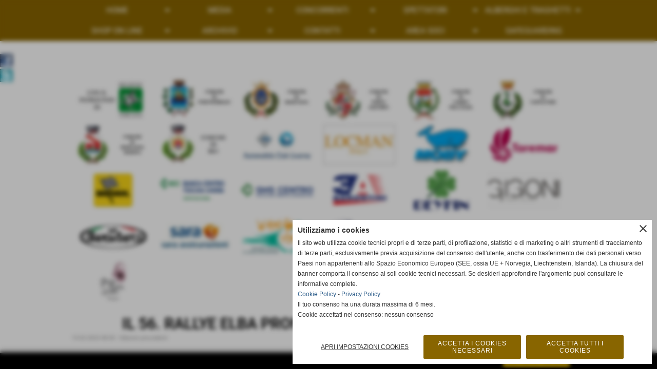

--- FILE ---
content_type: text/html; charset=UTF-8
request_url: https://www.rallyelba.com/il-56-rallye-elba-pronto-a-dare-il-via-alle-sfide-irc.htm
body_size: 10945
content:
<!-- T. scheda: 0.003 -->
<!-- T. newsscheda: 0.153 -->
<!DOCTYPE html>
<html lang="it">
<head>
<title>IL 56. RALLYE ELBA PRONTO A DARE IL VIA ALLE SFIDE IRC</title>
<meta charset="utf-8">
<meta name="description" content="COMUNICATO STAMPAIL 56. RALLYE ELBA PRONTO A DARE IL VIA ALLE SFIDE IRCGi&agrave; nel 2014 e 2015 la iconica competizione organizzata da Aci Livorno Sport fece ">
<meta name="keywords" content="IL 56. RALLYE ELBA PRONTO A DARE IL VIA ALLE SFIDE IRC">
<link rel="canonical" href="https://www.rallyelba.com/il-56-rallye-elba-pronto-a-dare-il-via-alle-sfide-irc.htm"><meta http-equiv="Content-Security-Policy" content="upgrade-insecure-requests">
<meta property="og:author" content="www.rallyelba.com">
<meta property="og:publisher" content="www.sitoper.it">
<meta name="generator" content="www.sitoper.it">
<meta name="robots" content="max-snippet:-1,max-image-preview:standard,max-video-preview:30"><link rel="icon" href="https://www.rallyelba.com/foto/grandi/favicon-1.ico" type="image/x-icon">
<link rel="shortcut icon" href="https://www.rallyelba.com/foto/grandi/favicon-1.ico" type="image/x-icon">
			
<link rel="stylesheet preload" as="style" type="text/css" href="https://www.rallyelba.com/fonts/material-icons/material-icons.css">
<link rel="stylesheet preload" as="style" type="text/css" href="https://www.server221.h725.net/fonts/allerta/allerta.css">
<link rel="stylesheet preload" as="style" type="text/css" href="https://www.server221.h725.net/fonts/play/play.css">
<link rel="stylesheet preload" as="style" type="text/css" href="https://www.server221.h725.net/fonts/roboto/roboto.css">
	
<link href="https://www.rallyelba.com/css_personali/cachestile_larga1_1790.css" rel="stylesheet" type="text/css" media="all">
<meta name="viewport" content="width=device-width, initial-scale=1.0">
<meta name="format-detection" content="telephone=no">

		
<style>

			
	/* sfondo singolo */
	@media all and (min-width: 1000px) {
		body {
		    background-color: #FFFFFF !important;
		}
	}
</style>
<script src="https://www.rallyelba.com/js/jquery.js"></script>
<script src="https://www.rallyelba.com/js/datatimepicker/jquery.ui.timepicker.js?v=0.3.2" defer></script>
<link href="https://www.rallyelba.com/js/datatimepicker/jquery.ui.timepicker.css?v=0.3.2" rel="stylesheet" type="text/css"/>
<script src="https://www.rallyelba.com/js/jquery.ui.core.js"></script>
<script src="https://www.rallyelba.com/js/datatimepicker/jquery.ui.datepicker.js" defer></script>
<script src="https://www.rallyelba.com/js/datatimepicker/jquery.ui.timepicker-it.js" defer></script>
<script src="https://www.rallyelba.com/js/datatimepicker/jquery.ui.datepicker-it.js" defer></script>
<link rel="stylesheet" href="https://www.rallyelba.com/js/jquery-ui.css">

<script src="https://www.rallyelba.com/js/libvarie.js?lu=27012026084421"></script>
<script src="https://www.rallyelba.com/js/cookie/cookie.php?lu=27012026084421" defer></script>
<script src="https://www.rallyelba.com/js/defer.php?lu=27012026084421" defer></script>
<script src="https://www.rallyelba.com/js/menu.php?lu=27012026084421" defer></script>
<script src="https://www.rallyelba.com/js/carrello.php?lu=27012026084421" defer></script>

<link rel="stylesheet preload" as="style" type="text/css" href="https://www.rallyelba.com/js/slideshow/slideshow_css.php?lu=27012026084421">
<script src="https://www.rallyelba.com/js/slideshow/slideshow_js.php?lu=27012026084421" defer></script>

<link rel="stylesheet preload" as="style" type="text/css" href="https://www.rallyelba.com/js/slideshow2.0/slideshow_css.php?lu=27012026084421">
<script src="https://www.rallyelba.com/js/slideshow2.0/slideshow_js.php?lu=27012026084421" defer></script>

<link rel="stylesheet preload" as="style" type="text/css" href="https://www.rallyelba.com/js/calendario/calendario.css?lu=27012026084421">
<script src="https://www.rallyelba.com/js/calendario/calendario.js?lu=27012026084421" defer></script>

<link rel="stylesheet preload" as="style" type="text/css" href="https://www.rallyelba.com/js/boxscorrimento/boxscorrimento_css.php">
<script src="https://www.rallyelba.com/js/boxscorrimento/boxscorrimento_js.php?lu=27012026084421" defer></script>

<link rel="stylesheet preload" as="style" type="text/css" href="https://www.rallyelba.com/lightbox/lightbox_css.php?lu=27012026084421">
<script src="https://www.rallyelba.com/lightbox/lightbox.js?lu=27012026084421" defer></script>

<script src="https://www.rallyelba.com/js/inviaamico/inviaamico.js?lu=27012026084421" defer></script>

<!--Per rendere il sistema dei video di sfondo funzionante anche su explorer NON ELIMINARE LACIARE COSI-->
<!--[if lt IE 9]>
<script>
document.createElement('video');
</script>
<![endif]-->


<!-- NON SONO UN MODELLO -->	<script>
		var $jQCheckCampoAggiuntivo = jQuery.noConflict();
		
		$jQCheckCampoAggiuntivo(document).ready(function (index){
			
			$jQCheckCampoAggiuntivo("form[id^='moduloOrdine']").submit(function(index) {
				
				var selettore=$jQCheckCampoAggiuntivo(this).attr('id');
				var array=selettore.split('moduloOrdine');
				var trovate2=true;
				var patternemail = new RegExp(/^(("[\w-+\s]+")|([\w-+]+(?:\.[\w-+]+)*)|("[\w-+\s]+")([\w-+]+(?:\.[\w-+]+)*))(@((?:[\w-+]+\.)*\w[\w-+]{0,66})\.([a-z]{2,6}(?:\.[a-z]{2})?)$)|(@\[?((25[0-5]\.|2[0-4][\d]\.|1[\d]{2}\.|[\d]{1,2}\.))((25[0-5]|2[0-4][\d]|1[\d]{2}|[\d]{1,2})\.){2}(25[0-5]|2[0-4][\d]|1[\d]{2}|[\d]{1,2})\]?$)/i);
				var patterndate = new RegExp(/(?:0[1-9]|[12][0-9]|3[01])\/(?:0[1-9]|1[0-2])\/(?:19|20\d{2})/);
				
				$jQCheckCampoAggiuntivo("#moduloOrdine"+array[1]+" div[id^='ordinedatoaggiuntivovis_']").each(function (index, value) { 
					
					if(
						(!$jQCheckCampoAggiuntivo(this).find('input').val() || $jQCheckCampoAggiuntivo(this).find('input').val()=='undefined') && 
						(!$jQCheckCampoAggiuntivo(this).find('select').val() || $jQCheckCampoAggiuntivo(this).find('select').val()=='undefined') && 
						(!$jQCheckCampoAggiuntivo(this).find('textarea').val() || $jQCheckCampoAggiuntivo(this).find('textarea').val()=='undefined')
					)
					{
						trovate2=false;
					}
					else
					{
						//controllo i dati inseriti se email o data
						if($jQCheckCampoAggiuntivo(this).find('input').attr("id"))
						{
							var tipocampo = $jQCheckCampoAggiuntivo(this).find('input').attr("id").split('_');
							if(tipocampo[0]=='campoemail') 
							{
								if(!patternemail.test( $jQCheckCampoAggiuntivo(this).find('input').val() ))
								{
									trovate2=false;
								}								
							}
							else if(tipocampo[0]=='campodata')
							{
								if(!patterndate.test( $jQCheckCampoAggiuntivo(this).find('input').val() ))
								{
									trovate2=false;
								}
							}
						}						
					}													
				});
				
				if(!trovate2)
					{
					$jQCheckCampoAggiuntivo("#moduloOrdine"+array[1]+" #avvisocampiaggiuntivicomprasubito"+array[1]).show();
					return false;
					}
				else
					{
					$jQCheckCampoAggiuntivo("#moduloOrdine"+array[1]+" #avvisocampiaggiuntivicomprasubito"+array[1]).hide();
					}
			});
		});
	</script>
	
		
	
<style>

</style>
<!-- foglio stampa -->
<link rel="stylesheet" href="https://www.rallyelba.com/css/stampa.css" media="print"> 

<!-- T. intestazionecss: 0.030 -->
	
<meta property="og:title" content="IL 56. RALLYE ELBA PRONTO A DARE IL VIA ALLE SFIDE IRC" />
<meta property="og:type" content="article" />
<meta property="og:url" content="https://www.rallyelba.com/il-56-rallye-elba-pronto-a-dare-il-via-alle-sfide-irc.htm" />
<meta property="og:description" content="COMUNICATO STAMPAIL 56. RALLYE ELBA PRONTO A DARE IL VIA ALLE SFIDE IRCGi&agrave; nel 2014 e 2015 la iconica competizione organizzata da Aci Livorno Sport fece " />
<!-- img meta: edizione2022.jpeg --><!-- 3 -->
<meta property="og:image" content="https://www.rallyelba.com/foto/grandi/edizione2022.jpeg" />
<meta name="twitter:image" content="https://www.rallyelba.com/foto/grandi/edizione2022.jpeg" />
<meta name="twitter:image:alt" content="" />
<meta property="og:image:type" content="image/jpeg" />
<meta property="og:image:width" content="1000" />
<meta property="og:image:height" content="666" />

<meta name="twitter:card" content="summary_large_image">
<meta name="twitter:creator" content="@rallyelba.com" />
<meta name="twitter:site" content="@rallyelba.com">
<meta name="twitter:title" content="IL 56. RALLYE ELBA PRONTO A DARE IL VIA ALLE SFIDE IRC">
<meta name="twitter:description" content="COMUNICATO STAMPAIL 56. RALLYE ELBA PRONTO A DARE IL VIA ALLE SFIDE IRCGi&agrave; nel 2014 e 2015 la iconica competizione organizzata da Aci Livorno Sport fece ">
<meta name="twitter:domain" content="www.rallyelba.com"></head>
<body id="news-scheda-396" class="">
	<a href="#contenuto-main" class="skip-link">Salta al contenuto principale</a>
<!-- inizio oggetti liberi body --><!-- fine oggetti liberi body -->
	<div id="sfondo-sito">
		<div id="data-ora">29 Gennaio 2026</div>
		
	<div id="accessoriofisso01"></div><div id="accessoriofisso02"></div><div id="accessorio-iniziosito"></div>
<aside>
    <div id="social-contenitore"> 
        <ul>
            <li class="social-pulsante"><a href="https://www.facebook.com/RallyeElba/" title="Facebook" target="_blank" rel="nofollow"><img src="/foto/grandi/icona_standard_per_il_collegamento_al_socialnetwork_facebook.png" alt="icona Facebook"></a></li>
            <li class="social-pulsante"><a href="https://twitter.com/hashtag/rallyelba" title="Twitter" target="_blank" rel="nofollow"><img src="/foto/grandi/icona_standard_per_il_collegamento_al_socialnetwork_twitter.png" alt="icona Twitter"></a></li>
        </ul> 
    </div>
</aside>
	<header id="testa" role="banner">
	    <div id="testa-interna"><!-- inizio oggetti liberi testa -->
<!-- fine oggetti liberi testa --><!-- no cache --><!-- menu: 1 | eredita: no | chi eredita:  | tipo: orizzontale -->
	<div id="ancora-menu-orizzontale1-72"></div>
	<nav class="menu-orizzontale menu-orizzontale-con-blocco" id="menu-orizzontale1-72" style="z-index: 99" data-tipoMenu="orizzontale">
		<div class="menu-orizzontale-riga">
			<ul><li class="menu-orizzontale-tasto">
	<a href="https://www.rallyelba.com/" title="HOME" data-hatendina="true" data-urlPulsante="" data-moduloPulsante="homepage">HOME</a><span class="menu-orizzontale-tasto-aprichiudi notranslate">arrow_drop_down</span>
					<div class="menu-orizzontale-tendina">
						<div class="menu-orizzontale-tendina-tasto">
							<a href="https://www.rallyelba.com/" title="Home" data-urlPulsante="" data-moduloPulsante="">Home</a>
						</div>
						<div class="menu-orizzontale-tendina-tasto">
							<a href="Partners.htm" title="Partners" data-urlPulsante="categorie.php?modulo_attuale=sponsor" data-moduloPulsante="sponsor">Partners</a>
						</div>
						<div class="menu-orizzontale-tendina-tasto">
							<a href="links.htm" title="Links" data-urlPulsante="categorie.php?modulo_attuale=links" data-moduloPulsante="links">Links</a>
						</div>
					</div>
</li><li class="menu-orizzontale-tasto">
	<a href="javascript:void(0)" style="pointer-events: none; cursor: default;" target="_blank" title="MEDIA aperto in una nuova finestra" data-hatendina="true" data-urlPulsante="javascript:void(0)" data-moduloPulsante="">MEDIA</a><span class="menu-orizzontale-tasto-aprichiudi notranslate">arrow_drop_down</span>
					<div class="menu-orizzontale-tendina">
						<div class="menu-orizzontale-tendina-tasto">
							<a href="News.htm" title="News" data-urlPulsante="categorie.php?modulo_attuale=news" data-moduloPulsante="">News</a>
						</div>
						<div class="menu-orizzontale-tendina-tasto">
							<a href="https://www.rallyelba.com/Comunicati-stampa.htm" title="Comunicati stampa" data-urlPulsante="Comunicati-stampa.htm" data-moduloPulsante="">Comunicati stampa</a>
						</div>
						<div class="menu-orizzontale-tendina-tasto">
							<a href="https://www.rallyelba.com/Accredito-stampa.htm" title="Accredito stampa" data-urlPulsante="Accredito-stampa.htm" data-moduloPulsante="pagine_aggiuntive">Accredito stampa</a>
						</div>
						<div class="menu-orizzontale-tendina-tasto">
							<a href="https://www.rallyelba.com/media-book.htm" title="media book" data-urlPulsante="media-book.htm" data-moduloPulsante="pagine_aggiuntive">Media Book</a>
						</div>
					</div>
</li><li class="menu-orizzontale-tasto">
	<a href="https://www.rallyelba.com/Moduli.htm" title="Modulo iscrizione" data-hatendina="true" data-urlPulsante="Moduli.htm" data-moduloPulsante="pagine_aggiuntive">CONCORRENTI</a><span class="menu-orizzontale-tasto-aprichiudi notranslate">arrow_drop_down</span>
					<div class="menu-orizzontale-tendina">
						<div class="menu-orizzontale-tendina-tasto">
							<a href="https://www.rallyelba.com/Convenzione-traghetti-Moby-credenziale-1.htm" title="Convenzione traghetti Moby credenziale" data-urlPulsante="Convenzione-traghetti-Moby-credenziale-1.htm" data-moduloPulsante="pagine_aggiuntive">Convenzione traghetti Moby S.p.a. - Official Carrier</a>
						</div>
						<div class="menu-orizzontale-tendina-tasto">
							<a href="https://www.rallyelba.com/Alberghi-convenzionati.htm" title="Alberghi convenzionati" data-urlPulsante="Alberghi-convenzionati.htm" data-moduloPulsante="pagine_aggiuntive">Alberghi Convenzionati</a>
						</div>
						<div class="menu-orizzontale-tendina-tasto">
							<a href="https://www.rallyelba.com/campionato-sociale-aci-livorno.htm" title="Campionato sociale ACI Livorno" data-urlPulsante="campionato-sociale-aci-livorno.htm" data-moduloPulsante="pagine_aggiuntive">Campionato Sociale ACI Livorno</a>
						</div>
					</div>
</li><li class="menu-orizzontale-tasto">
	<a href="javascript:void(0)" style="pointer-events: none; cursor: default;" target="_blank" title="SPETTATORI aperto in una nuova finestra" data-hatendina="true" data-urlPulsante="javascript:void(0)" data-moduloPulsante="">SPETTATORI</a><span class="menu-orizzontale-tasto-aprichiudi notranslate">arrow_drop_down</span>
					<div class="menu-orizzontale-tendina">
						<div class="menu-orizzontale-tendina-tasto">
							<a href="https://www.rallyelba.com/video-1.htm" title="Video" data-urlPulsante="video-1.htm" data-moduloPulsante="pagine_aggiuntive">Video</a>
						</div>
						<div class="menu-orizzontale-tendina-tasto">
							<a href="https://www.rallyelba.com/Mappa-dei-servizi-1.htm" title="Mappa dei servizi" data-urlPulsante="Mappa-dei-servizi-1.htm" data-moduloPulsante="pagine_aggiuntive">Schema logistica Portoferraio</a>
						</div>
						<div class="menu-orizzontale-tendina-tasto">
							<a href="https://www.rallyelba.com/merchandising.htm" title="merchandising" data-urlPulsante="merchandising.htm" data-moduloPulsante="pagine_aggiuntive">Shop On Line </a>
						</div>
						<div class="menu-orizzontale-tendina-tasto">
							<a href="https://www.rallyelba.com/volantino-sicurezza-spettatori.htm" title="volantino sicurezza spettatori" data-urlPulsante="volantino-sicurezza-spettatori.htm" data-moduloPulsante="pagine_aggiuntive">Sicurezza spettatori</a>
						</div>
						<div class="menu-orizzontale-tendina-tasto">
							<a href="https://www.rallyelba.com/file/libro50mo.pdf" title="Libro 50&deg; Rally Elba" data-urlPulsante="file/libro50mo.pdf" data-moduloPulsante="">Libro 50&deg; Rally Elba</a>
						</div>
						<div class="menu-orizzontale-tendina-tasto">
							<a href="Foto-gallery.htm" title="Foto gallery" data-urlPulsante="categorie.php?modulo_attuale=fotogallery" data-moduloPulsante="fotogallery">Foto gallery</a>
						</div>
					</div>
</li><li class="menu-orizzontale-tasto">
	<a href="https://www.rallyelba.com/Alberghi-convenzionati.htm" title="Alberghi convenzionati" data-hatendina="true" data-urlPulsante="Alberghi-convenzionati.htm" data-moduloPulsante="pagine_aggiuntive">ALBERGHI E TRAGHETTI</a><span class="menu-orizzontale-tasto-aprichiudi notranslate">arrow_drop_down</span>
					<div class="menu-orizzontale-tendina">
						<div class="menu-orizzontale-tendina-tasto">
							<a href="https://www.rallyelba.com/Alberghi-convenzionati.htm" title="Alberghi convenzionati" data-urlPulsante="Alberghi-convenzionati.htm" data-moduloPulsante="pagine_aggiuntive">Alberghi Convenzionati</a>
						</div>
						<div class="menu-orizzontale-tendina-tasto">
							<a href="https://www.rallyelba.com/Convenzione-traghetti-Moby-credenziale-1.htm" title="Convenzione traghetti Moby credenziale" data-urlPulsante="Convenzione-traghetti-Moby-credenziale-1.htm" data-moduloPulsante="pagine_aggiuntive">Convenzione traghetti Moby S.p.a. - Official Carrier</a>
						</div>
					</div>
</li>
				</ul>
			</div>
			<div class="menu-orizzontale-riga">
				<ul><li class="menu-orizzontale-tasto">
	<a href="https://www.rallyelba.com/merchandising.htm" title="merchandising" data-hatendina="true" data-urlPulsante="merchandising.htm" data-moduloPulsante="pagine_aggiuntive">SHOP ON LINE</a><span class="menu-orizzontale-tasto-aprichiudi notranslate">arrow_drop_down</span>
					<div class="menu-orizzontale-tendina">
						<div class="menu-orizzontale-tendina-tasto">
							<a href="https://www.rallyelba.com/merchandising.htm" title="merchandising" data-urlPulsante="merchandising.htm" data-moduloPulsante="pagine_aggiuntive">Shop - Merchandising</a>
						</div>
						<div class="menu-orizzontale-tendina-tasto">
							<a href="https://www.rallyelba.com/libro-rally-elba-50-anni.htm" title="libro rally elba &quot;50 anni&quot;" data-urlPulsante="libro-rally-elba-50-anni.htm" data-moduloPulsante="pagine_aggiuntive">Libro "Rally Elba 50 anni"</a>
						</div>
					</div>
</li><li class="menu-orizzontale-tasto">
	<a href="javascript:void(0)" style="pointer-events: none; cursor: default;" target="_blank" title="ARCHIVIO aperto in una nuova finestra" data-hatendina="true" data-urlPulsante="javascript:void(0)" data-moduloPulsante="">ARCHIVIO</a><span class="menu-orizzontale-tasto-aprichiudi notranslate">arrow_drop_down</span>
					<div class="menu-orizzontale-tendina">
						<div class="menu-orizzontale-tendina-tasto">
							<a href="Archivio-delle-precedenti-edizioni-del-Rally-Elba-Ronde.htm" title="Archivio delle precedenti edizioni" data-urlPulsante="pagine.php?pagina=16" data-moduloPulsante="pagine_aggiuntive">Archivio edizioni precedenti</a>
						</div>
						<div class="menu-orizzontale-tendina-tasto">
							<a href="Le-nostre-foto.htm" title="Le nostre foto" data-urlPulsante="categorie.php?categoria=23" data-moduloPulsante="fotogallery">Foto Gallery</a>
						</div>
						<div class="menu-orizzontale-tendina-tasto">
							<a href="I-nostri-partners.htm" title="I nostri partners" data-urlPulsante="categorie.php?categoria=7" data-moduloPulsante="sponsor">Partners</a>
						</div>
						<div class="menu-orizzontale-tendina-tasto">
							<a href="links.htm" title="Links" data-urlPulsante="categorie.php?modulo_attuale=links" data-moduloPulsante="links">Links</a>
						</div>
					</div>
</li><li class="menu-orizzontale-tasto">
	<a href="https://www.rallyelba.com/index.php?c=3" title="CONTATTI" data-hatendina="true" data-urlPulsante="index.php?c=3" data-moduloPulsante="">CONTATTI</a><span class="menu-orizzontale-tasto-aprichiudi notranslate">arrow_drop_down</span>
					<div class="menu-orizzontale-tendina">
						<div class="menu-orizzontale-tendina-tasto">
							<a href="https://www.rallyelba.com/Contatti.htm" title="Contatti" data-urlPulsante="Contatti.htm" data-moduloPulsante="">Contatti</a>
						</div>
					</div>
</li><li class="menu-orizzontale-tasto">
	<a href="https://www.rallyelba.com/area-soci.htm" title="Area Soci" data-hatendina="true" data-urlPulsante="area-soci.htm" data-moduloPulsante="pagine_aggiuntive">AREA SOCI</a><span class="menu-orizzontale-tasto-aprichiudi notranslate">arrow_drop_down</span>
					<div class="menu-orizzontale-tendina">
						<div class="menu-orizzontale-tendina-tasto">
							<a href="https://www.rallyelba.com/convocazione-assemblea-soci.htm" title="Convocazione Assemblea Soci" data-urlPulsante="convocazione-assemblea-soci.htm" data-moduloPulsante="pagine_aggiuntive">Convocazione Assemblea Soci</a>
						</div>
						<div class="menu-orizzontale-tendina-tasto">
							<a href="https://www.rallyelba.com/contributi-pubblici.htm" title="Contributi Pubblici" data-urlPulsante="contributi-pubblici.htm" data-moduloPulsante="pagine_aggiuntive">Contributi Pbc</a>
						</div>
					</div>
</li><li class="menu-orizzontale-tasto">
	<a href="https://www.rallyelba.com/safeguarding.htm" title="Safeguarding" data-urlPulsante="safeguarding.htm" data-moduloPulsante="pagine_aggiuntive">SAFEGUARDING</a>
</li>
				</ul>
			</div>
		</nav><!-- T. menu 72 parziale1: 0.000 | parziale2: 0.104 --><!-- T. menu 72: 0.104 -->
			<div class="contenitoreBox" id="contenitoreBox223">
				<div class="contenitoreBoxContenuto"><div class="contenitoreBoxColonna"></div><div class="contenitoreBoxColonna"></div><div class="contenitoreBoxColonna"></div>
	            </div>
			</div><!-- T. contenitore 223: 0.001 -->		
	    <!-- CHIUSURA DI testa-interna -->
		</div>
	<!-- CHIUSURA DI testa -->
	</header>
	
	<div id="accessorio-iniziocontenuti"></div>		<div id="corpo-contenitore">
			<div id="corpo-contenuto-paginainterna">
								<div id="contenuti" class="news-scheda scheda">
				
				<main class="pag00" id="contenuto-main" role="main">
										<div class="pag00-corpo">
								<div class="sponsor-associati"><div class="sponsor-associati-con-foto"><figure class="immagine align-center"><a href="http://www.regione.toscana.it" title="collegamento al sito internet <div>Regione Toscana</div>. aperto in una nuova finestra" target="_blank"><img src="/foto/grandi/regionetoscana2018-2.jpg"  sizes="(min-width: 140px) 140px, 100vw" srcset="/foto/grandi/regionetoscana2018-2.jpg 140w" alt="" width="140" height="78"></a></figure></div><div class="sponsor-associati-con-foto"><figure class="immagine align-center"><a href="https://www.comune.portoferraio.li.it/" title="collegamento al sito internet Comune di Portoferraio"><img src="/foto/grandi/portoferraio2.jpg"  sizes="(min-width: 140px) 140px, 100vw" srcset="/foto/grandi/portoferraio2.jpg 140w" alt="" width="140" height="78"></a></figure></div><div class="sponsor-associati-con-foto"><figure class="immagine align-center"><a href="http://www.comune.marciana.li.it/" title="collegamento al sito internet Comune di Marciana"><img src="/foto/grandi/marciana-2.jpg"  sizes="(min-width: 140px) 140px, 100vw" srcset="/foto/grandi/marciana-2.jpg 140w" alt="" width="140" height="78"></a></figure></div><div class="sponsor-associati-con-foto"><figure class="immagine align-center"><a href="http://www.comune.portoazzurro.li.it/" title="collegamento al sito internet Comune di Porto Azzurro. aperto in una nuova finestra" target="_blank"><img src="/foto/grandi/portoazzurro.jpg"  sizes="(min-width: 140px) 140px, 100vw" srcset="/foto/grandi/portoazzurro.jpg 140w" alt="" width="140" height="78"></a></figure></div><div class="sponsor-associati-con-foto"><figure class="immagine align-center"><a href="http://www.comune.camponellelba.li.it/" title="collegamento al sito internet Comune di Campo nell&acute;Elba"><img src="/foto/grandi/camponellelba.jpg"  sizes="(min-width: 140px) 140px, 100vw" srcset="/foto/grandi/camponellelba.jpg 140w" alt="" width="140" height="78"></a></figure></div><div class="sponsor-associati-con-foto"><figure class="immagine align-center"><a href="http://www.comune.capoliveri.li.it/" title="collegamento al sito internet Comune di Capoliveri"><img src="/foto/grandi/capoliveri-1.jpg"  sizes="(min-width: 140px) 140px, 100vw" srcset="/foto/grandi/capoliveri-1.jpg 140w" alt="" width="140" height="78"></a></figure></div><div class="sponsor-associati-con-foto"><figure class="immagine align-center"><a href="http://www.comune.marcianamarina.li.it/" title="collegamento al sito internet Comune di Marciana Marina"><img src="/foto/grandi/marcianamarina.jpg"  sizes="(min-width: 140px) 140px, 100vw" srcset="/foto/grandi/marcianamarina.jpg 140w" alt="" width="140" height="78"></a></figure></div><div class="sponsor-associati-con-foto"><figure class="immagine align-center"><a href="http://comune.rio.li.it/" title="collegamento al sito internet Comune di Rio . aperto in una nuova finestra" target="_blank"><img src="/foto/grandi/comunerio2019-2.jpg"  sizes="(min-width: 140px) 140px, 100vw" srcset="/foto/grandi/comunerio2019-2.jpg 140w" alt="" width="140" height="78"></a></figure></div><div class="sponsor-associati-con-foto"><figure class="immagine align-center"><a href="http://www.acilivorno.it" title="collegamento al sito internet ACI Livorno"><img src="/foto/grandi/acilivorno-4.jpg"  sizes="(min-width: 140px) 140px, 100vw" srcset="/foto/grandi/acilivorno-4.jpg 140w" alt="" width="140" height="78"></a></figure></div><div class="sponsor-associati-con-foto"><figure class="immagine align-center"><a href="http://www.locman.it" title="collegamento al sito internet Locman Italy"><img src="/foto/grandi/locmanpos2015-2.jpg"  sizes="(min-width: 140px) 140px, 100vw" srcset="/foto/grandi/locmanpos2015-2.jpg 140w" alt="" width="140" height="79"></a></figure></div><div class="sponsor-associati-con-foto"><figure class="immagine align-center"><a href="http://www.moby.it/index.html" title="collegamento al sito internet Moby S.p.A."><img src="/foto/grandi/moby-2-1.jpg"  sizes="(min-width: 140px) 140px, 100vw" srcset="/foto/grandi/moby-2-1.jpg 140w" alt="" width="140" height="78"></a></figure></div><div class="sponsor-associati-con-foto"><figure class="immagine align-center"><a href="http://www.toremar.it" title="collegamento al sito internet Toremar"><img src="/foto/grandi/toremar2.jpg"  sizes="(min-width: 140px) 140px, 100vw" srcset="/foto/grandi/toremar2.jpg 140w" alt="" width="140" height="78"></a></figure></div><div class="sponsor-associati-con-foto"><figure class="immagine align-center"><a href="http://www.bardahl.it" title="collegamento al sito internet Bardahl"><img src="/foto/grandi/bardahl2.jpg"  sizes="(min-width: 140px) 140px, 100vw" srcset="/foto/grandi/bardahl2.jpg 140w" alt="" width="140" height="78"></a></figure></div><div class="sponsor-associati-con-foto"><figure class="immagine align-center"><a href="http://www.bancacentro.it" title="collegamento al sito internet Banca Centro - Credito Cooperativo Toscana - Umbria"><img src="/foto/grandi/bancacentro2022-2.png"  sizes="(min-width: 323px) 323px, 100vw" srcset="/foto/piccole/bancacentro2022-2.png 140w, /foto/grandi/bancacentro2022-2.png 323w" alt="" width="323" height="175"></a></figure></div><div class="sponsor-associati-con-foto"><figure class="immagine align-center"><a href="http://www.smscras.it" title="collegamento al sito internet SMS Centro"><img src="/foto/grandi/sms-centro-new.jpg"  sizes="(min-width: 140px) 140px, 100vw" srcset="/foto/grandi/sms-centro-new.jpg 140w" alt="" width="140" height="78"></a></figure></div><div class="sponsor-associati-con-foto"><figure class="immagine align-center"><a href="Barontini-Petroli.htm" title="Barontini Petroli"><img src="/foto/grandi/barontini3.jpg"  sizes="(min-width: 157px) 157px, 100vw" srcset="/foto/piccole/barontini3.jpg 140w, /foto/grandi/barontini3.jpg 157w" alt="" width="157" height="79"></a></figure></div><div class="sponsor-associati-con-foto"><figure class="immagine align-center"><a href="http://www.beyfin.it" title="collegamento al sito internet Beyfin"><img src="/foto/grandi/beyfin_2023.jpg"  sizes="(min-width: 140px) 140px, 100vw" srcset="/foto/grandi/beyfin_2023.jpg 140w" alt="" width="140" height="78"></a></figure></div><div class="sponsor-associati-con-foto"><figure class="immagine align-center"><a href="http://www.gigoni.com/" title="collegamento al sito internet Gigoni.com"><img src="/foto/grandi/gigoni3.jpg"  sizes="(min-width: 140px) 140px, 100vw" srcset="/foto/grandi/gigoni3.jpg 140w" alt="" width="140" height="78"></a></figure></div><div class="sponsor-associati-con-foto"><figure class="immagine align-center"><a href="bardi-auto.htm" title="Bardi Auto"><img src="/foto/grandi/bardiauto.jpg"  sizes="(min-width: 140px) 140px, 100vw" srcset="/foto/grandi/bardiauto.jpg 140w" alt="" width="140" height="78"></a></figure></div><div class="sponsor-associati-con-foto"><figure class="immagine align-center"><a href="http://www.sara.it" title="collegamento al sito internet Sara Assicurazioni. aperto in una nuova finestra" target="_blank"><img src="/foto/grandi/sara.jpg"  sizes="(min-width: 140px) 140px, 100vw" srcset="/foto/grandi/sara.jpg 140w" alt="" width="140" height="78"></a></figure></div><div class="sponsor-associati-con-foto"><figure class="immagine align-center"><a href="http://www.van4you.it/noleggio-furgoni-livorno.html" title="collegamento al sito internet VAN4YOU"><img src="/foto/grandi/van4you.jpg"  sizes="(min-width: 140px) 140px, 100vw" srcset="/foto/grandi/van4you.jpg 140w" alt="" width="140" height="78"></a></figure></div><div class="sponsor-associati-con-foto"><figure class="immagine align-center"><a href="https://www.onoranzefunebriposini.com" title="collegamento al sito internet Onoranze Funebri Posini"><img src="/foto/grandi/posini.jpg"  sizes="(min-width: 140px) 140px, 100vw" srcset="/foto/grandi/posini.jpg 140w" alt="" width="140" height="78"></a></figure></div><div class="sponsor-associati-con-foto"><figure class="immagine align-center"><a href="https://visitelba.info" title="collegamento al sito internet Visit Elba"><img src="/foto/grandi/visit-elba.jpg"  sizes="(min-width: 140px) 140px, 100vw" srcset="/foto/grandi/visit-elba.jpg 140w" alt="" width="140" height="78"></a></figure></div><div class="sponsor-associati-con-foto"><figure class="immagine align-center"><a href="https://scotti-toyota.it" title="collegamento al sito internet Toyota Scotti 2.0"><img src="/foto/grandi/toyotascotti2-0.jpg"  sizes="(min-width: 140px) 140px, 100vw" srcset="/foto/grandi/toyotascotti2-0.jpg 140w" alt="" width="140" height="78"></a></figure></div><div class="sponsor-associati-con-foto"><figure class="immagine align-center"><a href="http://giorgiomeletticavallari.com" title="collegamento al sito internet Giorgio Meletti Cavallari Azienda Vinicola Bolgheri"><img src="/foto/grandi/giorgiomeletticavallari.jpg"  sizes="(min-width: 140px) 140px, 100vw" srcset="/foto/grandi/giorgiomeletticavallari.jpg 140w" alt="" width="140" height="78"></a></figure></div></div>								
								<!-- pag01 - contenuti -->
								<article class="pag01">
									
								<header class="pag01-testa"><div class="titolo"><h1><div style="text-align: center;">IL 56. RALLYE ELBA PRONTO A DARE IL VIA ALLE SFIDE IRC</div></h1></div><div class="sottotitolo"><span class="sottotitolo-data">15-02-2023 08:50</span><span class="sottotitolo-categorie"> - <span class="categorianome"><a href="2012-1.htm" title="Edizioni precedenti">Edizioni precedenti</a></span></span></div>
								</header>									<div class="pag01-corpo">
											<div class="float-right struttura-immagine-dx"><div class="galleria-foto">
<div class="lb-galleriafotografica">    
 
        <label for="imagefotogallery396-1" title="zoom">
            <img src="foto/grandi/edizione2022.jpeg" width="" height="" alt="" class="fotodazoomare" title="">
			<input type="hidden" id="datifotogallery396-1" data-pathfoto="foto/grandi/edizione2022.jpeg" data-didascalia="" data-srcset="" data-sizes="" data-width="" data-height="" data-alt="" data-title="">
        </label>
			<input type="hidden" id="lb-maxelementfotogallery396" data-maxelement="1">
	        <div class="lb-overlay" id="overlayimagefotogallery396">	
	            <label for="lb-closefotogallery396">
	                <span class="lb-close">X CLOSE</span>					
					<span class="lb-contenitoreimmagine">					
	    	     		<img src="" srcset="" sizes="" width="" height="" alt="" title="" />
	    				 
	                    <label for="imagefotogallery396" title="<< precedente" class="lb-thumbimg">
	                        <span class="lb-prev"><span class="material-icons notranslate">keyboard_arrow_left</span></span>
	                    </label> 
	                    <label for="imagefotogallery396" title="successivo >>" class="lb-thumbimg">
	                        <span class="lb-next"><span class="material-icons notranslate">keyboard_arrow_right</span></span>
	                    </label>	
					</span>    				
					<span class="lb-didascalia"></span>				
	            </label>            
	        </div>    
<input type="radio" name="lb-galleryfotogallery396" id="lb-closefotogallery396">
</div>  
</div></div><div class="span-classe-testo testo"><div>COMUNICATO STAMPA</div><BR><div>IL 56. RALLYE ELBA PRONTO A DARE IL VIA ALLE SFIDE IRC</div><BR>Gi&agrave; nel 2014 e 2015 la iconica competizione organizzata da Aci Livorno Sport fece parte del Campionato e da quest'anno torna con forti stimoli proponendo un percorso legato alla tradizione ma con alcune modifiche che renderanno la sfida ancora pi&ugrave; appassionante.<BR>Sempre pi&ugrave; forte e convinto il sostegno delle Amministrazioni locali, che confermano la gara come patrimonio del territorio e non solo sportivo.<BR>Previste dirette televisive, social e web.<BR>L'organizzazione sta predisponendo agevolazioni per la trasferta, i cui dettagli saranno comunicati a breve.<BR><BR>Portoferraio (Isola d'Elba-Livorno), 15 febbraio 2022 &ndash; Grande attesa, per il ritorno del Rallye Elba nella serie IRC, Campionato di cui fece parte nel 2014 e 2015.<BR>La competizione, tra le pi&ugrave; iconiche in Italia e non solo, organizzata da Aci Livorno Sport su mandato di Aci Livorno avr&agrave; svolgimento della sua 56^ edizione dal 20 al 22 aprile, prima gara delle quattro che punteggiano la stagione IRC, che prevede, oltre a questo, i rallies &ldquo;Taro&rdquo;, &ldquo;Casentino&rdquo; e &ldquo;Schio&rdquo;, quest'ultima nuova entrata, nel ventaglio temporale che partendo appunto dall'Isola d'Elba arriver&agrave; a novembre inoltrato, forte di un montepremi importante.<BR>L'intero territorio elbano, la sua gente e tutte le Amministrazioni locali sono vicine alla competizione, la &ldquo;loro&rdquo; competizione che non mancher&agrave; certo di scrivere nuove pagine di storia sportiva, valorizzando come consuetudine i luoghi dell'isola. Luoghi che quest'anno saranno ancora pi&ugrave; convintamente cardini del tracciato, con la partenza e l'arrivo da Portoferraio, con il coinvolgimento di Porto Azzurro (che peraltro ospit&ograve; la gara anni fa quando era tornata in calendario come una &ldquo;ronde&rdquo;), mentre torna con grande soddisfazione il coinvolgimento diretto di Marina di Campo, che per anni aveva ospitato la gara &ldquo;storica&rdquo;. Ma sar&agrave; ampio il richiamo dell'intero contesto isolano.<BR><BR>LA LOGISTICA DI BASE<BR><BR>A Portoferraio, la partenza e l'arrivo torneranno al molo, nel Viale Elba, stessa location come accadeva negli anni settanta, attiguo al Riordinamento notturno, il Parco Assistenza viene confermato alla &ldquo;Calata Italia&rdquo;, le verifiche amministrative saranno alla &ldquo;Gattaia&rdquo; di fronte al parco assistenza in via Vittorio Emanuele II, mentre le tecniche sul lungomare &ldquo;delle Ghiaie&rdquo; ma il piatto forte sar&agrave; evidentemente il percorso, ispirato dalla tradizione e che non mancher&agrave; di esaltare gli attori della sfida IRC 2023, i quali si troveranno a correre sulle strade della leggenda. Il quartier generale dell'evento si conferma all'hotel Airone, localit&agrave; San Giovanni, sulla strada che da Portoferraio conduce a Porto Azzurro. <BR><BR>IL PROGRAMMA<BR><BR>Due le giornate di gara, con partenza da Portoferraio alle ore 17,00 di venerd&igrave; 21 aprile per portare i concorrenti a disputare tre prove speciali nella parte orientale dell'isola, intervallate dal riordinamento a Porto Azzurro. Dalle ore 22,30 i concorrenti entreranno nel riordinamento notturno di Portoferraio, da dove ne usciranno l'indomani, sabato 22 aprile dalle ore 09,00. Seguiranno altre quattro prove speciali che stavolta toccheranno la parte centro-occidentale elbana, con il riordinamento a Marina di Campo che preceder&agrave; le due &ldquo;piesse&rdquo; finali. L'arrivo &egrave; previsto dalle ore 15,40.<BR><BR>Il totale della distanza cronometrata sar&agrave; di 102,670 chilometri, il 35,61% dell'intero tracciato che ne misura 288,320.<BR><BR>PREVISTE DIRETTE TELEVISIVE, SOCIAL E WEB<BR><BR>Per comunicare al meglio la competizione ed il territorio, Aci Livorno Sport, insieme al gruppo di lavoro IRC ha in progetto dirette televisive, social e web, certamente apprezzabili sia dai concorrenti che dagli addetti ai lavori ed appassionati.<BR><BR>ALLO STUDIO AGEVOLAZIONI PER LA TRASFERTA<BR><BR>Come consuetudine Aci Livorno Sport anche per questa edizione del Rallye Elba proporr&agrave; pacchetti di agevolazioni per i concorrenti, i cui dettagli verranno comunicati a breve tempo.<BR><BR>www.rallyelba.com<BR>#RallyeElba2023 #AciLivornoSPORT #IRC #rally #motorsport #elba #isoladelba #italy #mare #sea #elbaisland #toscana #island #sky #travel #tuscany #italia #seaside #beach <BR><BR>Aci Livorno Sport ASD<BR>Via Verdi 32 - 57126 Livorno<BR>tel. 0039 (0) 586 898435<BR>fax 0039 (0)586 205937<BR>acilivornosport@acilivorno.it<BR><BR>FACEBOOK www.facebook.com/RallyeElba<BR><BR>UFFICIO STAMPA<BR>MGTCOMUNICAZIONE - studio Alessandro Bugelli<BR>www.mgtcomunicazione.com<BR>bugelli@email.it<BR><BR>Fonte: <strong>Ufficio Stampa</strong></div><div class="clear-right"></div><div class="link-accessori"><span class="nascosto">[</span><a href="news_scheda_stampa.php?idnews=396" title="stampa" rel="nofollow"><img src="/img/share-stampante.png" alt="icona per stampare"></a><span class="nascosto">]</span> 
<span class="nascosto">[</span><span title="condividi su Facebook" onclick="shareFacebook('https://www.rallyelba.com/il-56-rallye-elba-pronto-a-dare-il-via-alle-sfide-irc.htm','IL+56.+RALLYE+ELBA+PRONTO+A+DARE+IL+VIA+ALLE+SFIDE+IRC');" style="cursor: pointer;"><img src="/img/share-facebook.png" alt="icona di Facebook"></span><span class="nascosto">]</span> 
<span class="nascosto">[</span><span title="condividi su Twitter" onclick="shareTwitter('https://www.rallyelba.com/il-56-rallye-elba-pronto-a-dare-il-via-alle-sfide-irc.htm','IL+56.+RALLYE+ELBA+PRONTO+A+DARE+IL+VIA+ALLE+SFIDE+IRC');" style="cursor: pointer;"><img src="/img/share-x.png" alt="icona di Twitter"></span><span class="nascosto">]</span> </div>									</div> 	
																	</article>
								<!-- FINE pag01 - contenuti -->								
								<div class="box-paginazione">
												<div class="float-left" style="width: 33%"><a href="56a-rally-elba-trofeo-banca-centro-international-rally-cup-porto-azzurro-con-entusiasmo.htm" title="scheda precedente: 56&deg; RALLY ELBA TROFEO BANCA CENTRO INTERNATIONAL RALLY CUP: ">&lt;&lt; precedente</a></div>
										  <div class="float-left visibilita-solo-pc align-center" style="width: 33%">&nbsp;
										  </div>
										  <div class="float-right align-right" style="width: 33%"><a href="aci-livorno-annuncia-le-date-dei-due-rallies-elbani-2023.htm" title="scheda successiva: Aci Livorno annuncia le date dei due Rallies Elbani 2023">successivo &gt;&gt;</a></div><div class="clear-left clear-right"></div></div>					</div>					
				    				</main>	
		    <!-- FINE ZONA DEI CONTENUTI -->
		    </div>
		        
			<div class="cancellatore-corpo"></div>
		</div>
	</div>
	<hr>
	<div id="accessorio-finecontenuti"></div>
<!-- T. schedatemplate: 0.205 -->
<footer id="piede-contenitore" role="contentinfo">
	<!-- inizio oggetti liberi piede -->
<!-- fine oggetti liberi piede -->	
	<div id="piede-contenuto">		
		
			<div class="contenitoreBox" id="contenitoreBox221">
				<div class="contenitoreBoxContenuto"><div class="contenitoreBoxColonna"></div><div class="contenitoreBoxColonna"></div><div class="contenitoreBoxColonna"></div>
	            </div>
			</div><!-- T. contenitore 221: 0.001 -->
			<div class="contenitoreBox" id="contenitoreBox40">
				<div class="contenitoreBoxContenuto"><div class="contenitoreBoxColonna"><!-- no cache -->
<div class="box-generico largo "  id="box42">    
    <div class="boxContenuto">
		<div class="tab01">
		
			<!-- tab01 corpo -->
			<div class="tab01-corpo"><div class="contenitore-tab02">
			<div class="tab02">	
				
				<!-- tab02 corpo -->
				<div class="tab02-corpo">
						
						<div class="descrizione"><strong style="font-family: Roboto;"><BR><BR><BR><BR></strong><div style="text-align: center;"><strong style="font-family: Roboto;">Rally Elba</strong><BR><span style="font-family: Roboto;"><BR></span></div><span style="font-family: Roboto;"><div align="center"><strong>ACI LIVORNO SPORT A.S.D. c/o Automobile Club Livorno </strong><BR>Via G.Verdi, 32 - 57126 Livorno<BR>Tel. 0586 898435 - Fax 0586 205937<BR>P.I. 01470880491</div><BR><div align="center">acilivornosport@acilivorno.it</div></span></div>
						<div class="clear-left"></div>
				</div>
				</div></div>	
			</div>
		</div>  
    	</div>
</div><!-- T. box 42: 0.007 --></div><div class="contenitoreBoxColonna"><!-- no cache -->
<div class="box-contatore-visite largo "  id="box41">    
    <div class="boxContenuto">
		<div class="tab01">
		
			<!-- tab01 corpo -->
			<div class="tab01-corpo">
				<div class="tab02 tab-nudo">
					<div class="tab02-corpo">
						
						<div class="align-center">
							<div>totale visite</div>
							<div style="font-size: 18px;"><strong>2203255</strong></div>
						</div>
						<BR>
						<div class="align-center">
							<div>sei il visitatore numero</div>
							<div style="font-size: 18px;"><strong>416373</strong></div>
						</div>
						<BR>
						<div class="align-center">
							<div>ultima visita</div>
							<div style="font-size: 18px;"><strong>29-01-2026 06:34</strong></div>
						</div>
						<BR>
						<div class="align-center">
							<div>utenti online</div>
							<div style="font-size: 18px;"><strong>10</strong></div>
						</div>
						<BR>
					</div>
				</div>	
			</div>
		</div>  
    	</div>
</div><!-- T. box 41: 0.008 --></div>
	            </div>
			</div><!-- T. contenitore 40: 0.016 --><!-- no cache -->
<div class="box-generico largo "  id="box125">    
    <div class="boxContenuto">
		<div class="tab01 tab-nudo"><div class="contenitore-tab02">
			<div class="tab02">	
				
				<!-- tab02 corpo -->
				<div class="tab02-corpo">
						
						<div class="descrizione"><div align="center"><a href="https://www.rallyelba.com/Informativa-sulla-privacy.htm" title="Privacy Policy" rel="nofollow">Privacy Policy</a> - <a href="https://www.rallyelba.com/Informativa-sui-cookies.htm" title="Cookie Policy" rel="nofollow">Cookie Policy</a></div></div>
						<div class="clear-left"></div>
				</div>
				</div></div>
		</div>  
    	</div>
</div><!-- T. box 125: 0.005 -->		
	</div>
</footer>
		<!-- T. piede: 0.024 -->

<div id="firma" role="region" aria-label="Crediti del sito">
	<a href="https://www.sitoper.it" title="Creazione siti web">Realizzazione siti web www.sitoper.it</a>
</div><div id="windows_confirm_delete">
    <div id="windows_confirm_delete_label"></div>    
    <div id="windows_confirm_delete_button"></div>
</div>
<button type="button" id="tornasu" class="tornasu" aria-label="Torna all'inizio">
  <img src="/img/torna-su.png" alt="" aria-hidden="true" role="presentation">
</button>
	<aside id="risoluzioneschermo" style="display: none;">
	<span id="risoluzionedimensione"> × </span><span id="detectmobile">no</span><span id="stilemobileattivo">mobilesi</span> - DetectMobile: no (stile mobile: mobilesi && session windowwidth: )</aside>
<aside id="linguabrowsersitoweb" style="display: none;">
	<div id="linguabrowser"></div>
	<div id="linguasitoweb"></div>
</aside>
	<!--
-->
<div id="area-cookie2021-promemoria" title="Apri impostazioni cookies" role="button" tabindex="0" aria-haspopup="dialog" aria-controls="area-cookie2021" aria-label="Apri impostazioni cookies"><span class="material-icons notranslate" aria-hidden="true">cookie</span></div>
<div id="area-cookie2021-sfondo" style="display: none;" aria-hidden="true"></div>
<div id="area-cookie2021" style="display: none;" role="dialog" aria-modal="true" aria-labelledby="cookie2021-title" aria-describedby="cookie2021-desc">
	<span id="area-cookie2021-chiudi" class="material-icons notranslate" title="Chiudi il banner e accetta i cookies necessari" role="button" tabindex="0" aria-label="Chiudi il banner e accetta i cookies necessari">close</span>
	<div class="area-cookie2021-contenuto">	
		<div class="area-cookie2021-contenuto-titolo" id="cookie2021-title">Utilizziamo i cookies</div>		
		<div class="area-cookie2021-contenuto-info" id="cookie2021-desc">
			<div>Il sito web utilizza cookie tecnici propri e di terze parti, di profilazione, statistici e di marketing o altri strumenti di tracciamento di terze parti, esclusivamente previa acquisizione del consenso dell'utente, anche con trasferimento dei dati personali verso Paesi non appartenenti allo Spazio Economico Europeo (SEE, ossia UE + Norvegia, Liechtenstein, Islanda). La chiusura del banner comporta il consenso ai soli cookie tecnici necessari. Se desideri approfondire l'argomento puoi consultare le informative complete.</div>
			<div><a href="Informativa-sui-cookies.htm" title="Cookie Policy" rel="nofollow">Cookie Policy</a> - <a href="Informativa-sulla-privacy.htm" title="Privacy Policy" rel="nofollow">Privacy Policy</a></div>
			<div id="statoconsensocookiebanner">Il tuo consenso ha una durata massima di 6 mesi.<BR>Cookie accettati nel consenso: nessun consenso<BR></div>
		</div>		
		<div class="area-cookie2021-contenuto-dettagli">
			<div class="area-cookie2021-contenuto-dettagli-cookie">			
				<div class="area-cookie2021-contenuto-dettagli-cookie-blocco">
					<div class="area-cookie2021-contenuto-dettagli-cookie-blocco-info">
						<div class="area-cookie2021-contenuto-dettagli-cookie-blocco-nome" id="nome_necessary">
							tecnici necessari
						</div>
						<div class="area-cookie2021-contenuto-dettagli-cookie-blocco-descrizione" id="desc_necessary">
							I cookie tecnici e necessari aiutano a rendere fruibile un sito web abilitando funzioni di base come la navigazione della pagina e l'accesso alle aree protette del sito web. Il sito web non può funzionare correttamente senza questi cookie.
						</div>
					</div>
					<div class="area-cookie2021-contenuto-dettagli-cookie-blocco-consenso" aria-disabled="true" role="presentation" aria-hidden="true">
						<input type="checkbox" id="label_consensocookienecessary" aria-describedby="nome_necessary desc_necessary" aria-label="tecnici necessari (non modificabile)" disabled checked>
						<label for="label_consensocookienecessary" class="interruttore sbiadito" title="tecnici necessari">
							<span class="nascosto">tecnici necessari (non modificabile)</span>
							<span class="interruttoreslider round disabilitato" aria-hidden="true"></span>
						</label>						
					</div>
				</div>
				
				<div class="area-cookie2021-contenuto-dettagli-cookie-blocco">
					<div class="area-cookie2021-contenuto-dettagli-cookie-blocco-info">
						<div class="area-cookie2021-contenuto-dettagli-cookie-blocco-nome" id="nome_targeting">
							marketing e pubblicità
						</div>
						<div class="area-cookie2021-contenuto-dettagli-cookie-blocco-descrizione" id="desc_targeting">
							I cookie di marketing e pubblicità vengono utilizzati per tenere traccia dei visitatori sui siti web. L'intenzione è quella di visualizzare annunci pertinenti e coinvolgenti per il singolo utente e quindi più preziosi per editori e inserzionisti terzi.
						</div>
					</div>
					<div class="area-cookie2021-contenuto-dettagli-cookie-blocco-consenso">
						<input type="checkbox" id="label_consensocookietargeting" name="consensocookietargeting" aria-describedby="nome_targeting desc_targeting" aria-label="Attiva o disattiva cookie: marketing e pubblicità" data-category="targeting" value="si">
						<label for="label_consensocookietargeting" class="interruttore" title="marketing e pubblicità">
							<span class="nascosto">marketing e pubblicità</span>
							<span class="interruttoreslider round" id="interruttore_consensocookietargeting" aria-hidden="true"></span>  							
						</label>
					</div>
				</div>		
			</div>		
		</div>		
		<div class="area-cookie2021-contenuto-pulsanti">
			<div id="area-cookie2021-impostazioni" class="bottone-cookie2021" title="Apri impostazioni cookies" role="button" tabindex="0" aria-label="Apri impostazioni cookies">Apri impostazioni cookies</div>
			<div id="area-cookie2021-selezionati" class="bottone bottone-p bottone-cookie2021" title="Accetta i cookies selezionati" role="button" tabindex="0" aria-label="Accetta i cookies selezionati">Accetta i cookies selezionati</div>
			<div id="area-cookie2021-necessari" class="bottone bottone-p bottone-cookie2021" title="Accetta i cookies necessari" role="button" tabindex="0" aria-label="Accetta i cookies necessari">Accetta i cookies necessari</div>
			<div id="area-cookie2021-tutti" class="bottone bottone-p bottone-cookie2021" title="Accetta tutti i cookies" role="button" tabindex="0" aria-label="Accetta tutti i cookies">Accetta tutti i cookies</div>
		</div>
	</div>	
</div></div>
<div id="accessorio-finepiede"></div>
    
<div id="pulsantegestione">
	<div class="pulsantegestione-contenuto">		
		<div class="pulsantegestione-contenuto-info">
			 
		</div>		
		<div class="pulsantegestione-contenuto-pul">
			<a href="gestione/index.php" title="Questo pulsante puoi renderlo non visibile entrando nel pannello di gestione ed accedendo alla sezione STRUTTURA del pannello.">GESTISCI IL TUO SITO</a>
		</div>				
		<div class="pulsantegestione-contenuto-clear"></div>		
	</div>	
</div>
		<!-- 51t0p3r-51am0-1-p1u-b3ll1 | /il-56-rallye-elba-pronto-a-dare-il-via-alle-sfide-irc.htm | /scheda.php?par=il-56-rallye-elba-pronto-a-dare-il-via-alle-sfide-irc | news_scheda.php?idnews=396 | 81.4.100.148 | OK-TESTONE | 0.395 | PHP 8.1.2 -->
	<input type="hidden" id="requestUriDoveSono" name="requestUriDoveSono" value="il-56-rallye-elba-pronto-a-dare-il-via-alle-sfide-irc.htm">
	<input type="hidden" id="phpSelfDoveSono" name="phpSelfDoveSono" value="scheda.php">
	<input type="hidden" id="phpSelfDoveSono2" name="phpSelfDoveSono2" value="news_scheda.php">
	<input type="hidden" id="queryStringDoveSono" name="queryStringDoveSono" value="par=il-56-rallye-elba-pronto-a-dare-il-via-alle-sfide-irc">
	<input type="hidden" id="queryStringDoveSono2" name="queryStringDoveSono2" value="idnews=396">
	<input type="hidden" id="moduloDoveSono" name="moduloDoveSono" value="news">
	<input type="hidden" id="array_menu_dedicato_dipendedasezione" name="array_menu_dedicato_dipendedasezione" value=""></body>
</html>
<!--FINEA-->
<!--FINEB-->